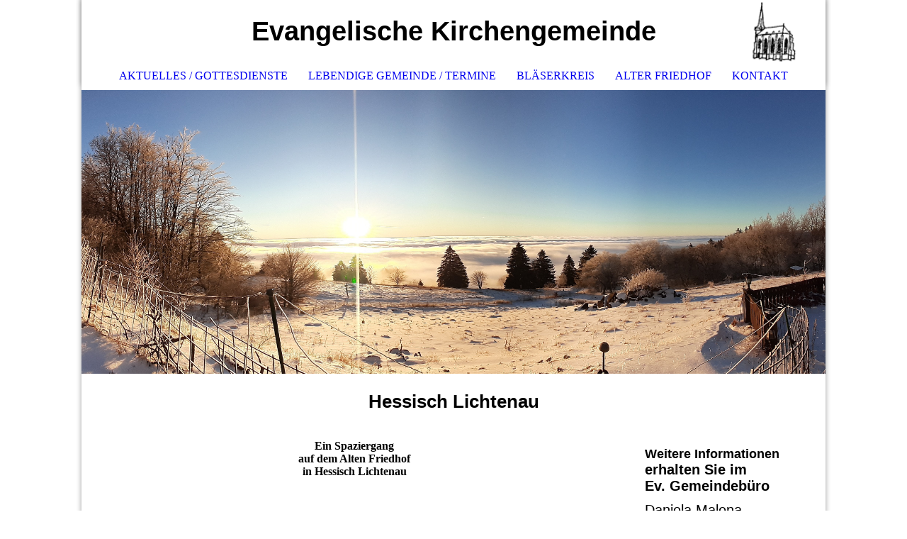

--- FILE ---
content_type: text/html; charset=utf-8
request_url: https://www.evangelische-kirche-heli.de/http/-/www-evangelische-kirche-heli-de/3/
body_size: 34338
content:
<!DOCTYPE html><html lang="de"><head><meta http-equiv="Content-Type" content="text/html; charset=UTF-8"><title>Alter Friedhof</title><meta name="description" content="Alter Friedhof Hessisch Lichtenau"><meta name="keywords" content="Friedhof Friedrichsbrücker Straße"><link href="https://evangelische-kirche-heli.de/http/-/www-evangelische-kirche-heli-de/3/" rel="canonical"><meta content="Alter Friedhof" property="og:title"><meta content="website" property="og:type"><meta content="https://evangelische-kirche-heli.de/http/-/www-evangelische-kirche-heli-de/3/" property="og:url"><script>
              window.beng = window.beng || {};
              window.beng.env = {
                language: "en",
                country: "US",
                mode: "deploy",
                context: "page",
                pageId: "000005798414",
                pageLanguage: "de",
                skeletonId: "",
                scope: "1986175",
                isProtected: false,
                navigationText: "Alter Friedhof",
                instance: "1",
                common_prefix: "https://strato-editor.com",
                design_common: "https://strato-editor.com/beng/designs/",
                design_template: "sys/cm_dh_073",
                path_design: "https://strato-editor.com/beng/designs/data/sys/cm_dh_073/",
                path_res: "https://strato-editor.com/res/",
                path_bengres: "https://strato-editor.com/beng/res/",
                masterDomain: "",
                preferredDomain: "",
                preprocessHostingUri: function(uri) {
                  
                    return uri || "";
                  
                },
                hideEmptyAreas: true
              };
            </script><script xmlns="http://www.w3.org/1999/xhtml" src="https://strato-editor.com/cm4all-beng-proxy/beng-proxy.js"></script><link xmlns="http://www.w3.org/1999/xhtml" rel="stylesheet" href="https://strato-editor.com/.cm4all/e/static/3rdparty/font-awesome/css/font-awesome.min.css"></link><link rel="stylesheet" type="text/css" href="https://strato-editor.com/.cm4all/res/static/libcm4all-js-widget/3.89.7/css/widget-runtime.css" />
<link rel="stylesheet" type="text/css" href="https://strato-editor.com/.cm4all/res/static/beng-editor/5.3.138/css/deploy.css" />
<link rel="stylesheet" type="text/css" href="https://strato-editor.com/.cm4all/res/static/libcm4all-js-widget/3.89.7/css/slideshow-common.css" />
<script src="https://strato-editor.com/.cm4all/res/static/jquery-1.7/jquery.js"></script><script src="https://strato-editor.com/.cm4all/res/static/prototype-1.7.3/prototype.js"></script><script src="https://strato-editor.com/.cm4all/res/static/jslib/1.4.1/js/legacy.js"></script><script src="https://strato-editor.com/.cm4all/res/static/libcm4all-js-widget/3.89.7/js/widget-runtime.js"></script>
<script src="https://strato-editor.com/.cm4all/res/static/libcm4all-js-widget/3.89.7/js/slideshow-common.js"></script>
<script src="https://strato-editor.com/.cm4all/res/static/beng-editor/5.3.138/js/deploy.js"></script>
<script type="text/javascript" src="https://strato-editor.com/.cm4all/uro/assets/js/uro-min.js"></script><meta name="viewport" content="width=device-width, initial-scale=1"><link rel="stylesheet" type="text/css" href="https://strato-editor.com/.cm4all/designs/static/sys/cm_dh_073/1767916832.0390944/css/main.css"><link rel="stylesheet" type="text/css" href="https://strato-editor.com/.cm4all/designs/static/sys/cm_dh_073/1767916832.0390944/css/responsive.css"><link rel="stylesheet" type="text/css" href="https://strato-editor.com/.cm4all/designs/static/sys/cm_dh_073/1767916832.0390944/css/cm-templates-global-style.css"><script type="text/javascript" language="javascript" src="https://strato-editor.com/.cm4all/designs/static/sys/cm_dh_073/1767916832.0390944/js/fix_sidebar.js"></script><script type="text/javascript" language="javascript" src="https://strato-editor.com/.cm4all/designs/static/sys/cm_dh_073/1767916832.0390944/js/effects.js"></script><script type="text/javascript" language="javascript" src="https://strato-editor.com/.cm4all/designs/static/sys/cm_dh_073/1767916832.0390944/js/parallax.js"></script><script type="text/javascript" language="javascript" src="https://strato-editor.com/.cm4all/designs/static/sys/cm_dh_073/1767916832.0390944/js/cm_template-focus-point.js"></script><script type="text/javascript" language="javascript" src="https://strato-editor.com/.cm4all/designs/static/sys/cm_dh_073/1767916832.0390944/js/cm-templates-global-script.js"></script><!--$Id: template.xsl 1832 2012-03-01 10:37:09Z dominikh $--><link href="/.cm4all/handler.php/vars.css?v=20260120075729" type="text/css" rel="stylesheet"><style type="text/css">.cm-logo {background-image: url("/.cm4all/uproc.php/0/.Logo%20Kirche.png/picture-1200?_=17f885693fa");
        background-position: 50% 50%;
background-size: auto 100%;
background-repeat: no-repeat;
      }</style><script type="text/javascript">window.cmLogoWidgetId = "STRATP_cm4all_com_widgets_Logo_39703817";
            window.cmLogoGetCommonWidget = function (){
                return new cm4all.Common.Widget({
            base    : "/http/-/www-evangelische-kirche-heli-de/3/index.php/",
            session : "",
            frame   : "",
            path    : "STRATP_cm4all_com_widgets_Logo_39703817"
        })
            };
            window.logoConfiguration = {
                "cm-logo-x" : "50%",
        "cm-logo-y" : "50%",
        "cm-logo-v" : "2.0",
        "cm-logo-w" : "auto",
        "cm-logo-h" : "100%",
        "cm-logo-di" : "sys/cm_dh_069",
        "cm-logo-u" : "uro-service://",
        "cm-logo-k" : "%7B%22serviceId%22%3A%220%22%2C%22path%22%3A%22%2F%22%2C%22name%22%3A%22Logo%20Kirche.png%22%2C%22type%22%3A%22image%2Fpng%22%2C%22size%22%3A4428%2C%22start%22%3A%2217f885693fa%22%2C%22width%22%3A68%2C%22height%22%3A79%7D",
        "cm-logo-bc" : "",
        "cm-logo-ln" : "",
        "cm-logo-ln$" : "",
        "cm-logo-hi" : false
        ,
        _logoBaseUrl : "uro-service:\/\/",
        _logoPath : "%7B%22serviceId%22%3A%220%22%2C%22path%22%3A%22%2F%22%2C%22name%22%3A%22Logo%20Kirche.png%22%2C%22type%22%3A%22image%2Fpng%22%2C%22size%22%3A4428%2C%22start%22%3A%2217f885693fa%22%2C%22width%22%3A68%2C%22height%22%3A79%7D"
        };
          jQuery(document).ready(function() {
            var logoElement = jQuery(".cm-logo");
            logoElement.attr("role", "img");
            logoElement.attr("tabindex", "0");
            logoElement.attr("aria-label", "logo");
          });
        </script><link rel="shortcut icon" type="image/png" href="/.cm4all/sysdb/favicon/icon-32x32_74227fc.png"/><link rel="shortcut icon" sizes="196x196" href="/.cm4all/sysdb/favicon/icon-196x196_74227fc.png"/><link rel="apple-touch-icon" sizes="180x180" href="/.cm4all/sysdb/favicon/icon-180x180_74227fc.png"/><link rel="apple-touch-icon" sizes="120x120" href="/.cm4all/sysdb/favicon/icon-120x120_74227fc.png"/><link rel="apple-touch-icon" sizes="152x152" href="/.cm4all/sysdb/favicon/icon-152x152_74227fc.png"/><link rel="apple-touch-icon" sizes="76x76" href="/.cm4all/sysdb/favicon/icon-76x76_74227fc.png"/><meta name="msapplication-square70x70logo" content="/.cm4all/sysdb/favicon/icon-70x70_74227fc.png"/><meta name="msapplication-square150x150logo" content="/.cm4all/sysdb/favicon/icon-150x150_74227fc.png"/><meta name="msapplication-square310x310logo" content="/.cm4all/sysdb/favicon/icon-310x310_74227fc.png"/><link rel="shortcut icon" type="image/png" href="/.cm4all/sysdb/favicon/icon-48x48_74227fc.png"/><link rel="shortcut icon" type="image/png" href="/.cm4all/sysdb/favicon/icon-96x96_74227fc.png"/><style id="cm_table_styles"></style><style id="cm_background_queries"></style><script type="application/x-cm4all-cookie-consent" data-code=""></script></head><body ondrop="return false;" class=" device-desktop cm-deploy cm-deploy-342 cm-deploy-4x"><div class="cm-background" data-cm-qa-bg="image"></div><div class="cm-background-video" data-cm-qa-bg="video"></div><div class="cm-background-effects" data-cm-qa-bg="effect"></div><div class="cm-templates-container"><nav class="navigation_wrapper nav_mob" id="cm_navigation"><div class="logo_wrapper"><div class="cm-logo"> </div></div><ul id="cm_mainnavigation"><li id="cm_navigation_pid_5798413"><a title="Aktuelles / Gottesdienste" href="/http/-/www-evangelische-kirche-heli-de/" class="cm_anchor">Aktuelles / Gottesdienste</a></li><li id="cm_navigation_pid_5821848"><a title="Lebendige Gemeinde / Termine" href="/http/-/www-evangelische-kirche-heli-de/1/" class="cm_anchor">Lebendige Gemeinde / Termine</a></li><li id="cm_navigation_pid_5772712"><a title="Bläserkreis" href="/http/-/www-evangelische-kirche-heli-de/2/" class="cm_anchor">Bläserkreis</a></li><li id="cm_navigation_pid_5798414" class="cm_current"><a title="Alter Friedhof" href="/http/-/www-evangelische-kirche-heli-de/3/" class="cm_anchor">Alter Friedhof</a></li><li id="cm_navigation_pid_5772711"><a title="Kontakt" href="/http/-/www-evangelische-kirche-heli-de/4/" class="cm_anchor">Kontakt</a></li></ul></nav><div class="page_wrapper"><header class="head_wrapper cm_can_be_empty" onmouseover="javascript:jQuery('.navigation_wrapper').addClass('open_navigation');" onmouseout="javascript:jQuery('.navigation_wrapper').removeClass('open_navigation');"><div class="head_elements"><div class="toggle_navigation"><a href="javascript:void(0);" class="toggle_navigation btn" onclick="jQuery('body').toggleClass('pinned');"><i class="fa fa-th"></i> </a></div><div class="title_wrapper cm_can_be_empty"><div class="title cm_can_be_empty cm-templates-heading__title" id="title" style=""><strong><span style='font-size: 48px; font-family: "Noto Sans", sans-serif;'>Evangelische Kirchengemeinde</span></strong></div></div><div class="logo_wrapper nav_desk"><div class="cm_can_be_empty cm-logo" id="logo"> </div></div></div><nav class="navigation_wrapper nav_desk" id="cm_navigation"><ul id="cm_mainnavigation"><li id="cm_navigation_pid_5798413"><a title="Aktuelles / Gottesdienste" href="/http/-/www-evangelische-kirche-heli-de/" class="cm_anchor">Aktuelles / Gottesdienste</a></li><li id="cm_navigation_pid_5821848"><a title="Lebendige Gemeinde / Termine" href="/http/-/www-evangelische-kirche-heli-de/1/" class="cm_anchor">Lebendige Gemeinde / Termine</a></li><li id="cm_navigation_pid_5772712"><a title="Bläserkreis" href="/http/-/www-evangelische-kirche-heli-de/2/" class="cm_anchor">Bläserkreis</a></li><li id="cm_navigation_pid_5798414" class="cm_current"><a title="Alter Friedhof" href="/http/-/www-evangelische-kirche-heli-de/3/" class="cm_anchor">Alter Friedhof</a></li><li id="cm_navigation_pid_5772711"><a title="Kontakt" href="/http/-/www-evangelische-kirche-heli-de/4/" class="cm_anchor">Kontakt</a></li></ul></nav></header><div class="spacer"></div><div class="cm-kv-0 cm-template-keyvisual__media cm_can_be_empty" id="keyvisual" data-parallax="scroll" data-image-src="" data-speed="0.2"></div><div class="main_wrapper cm-template-content"><div class="subtitle_wrapper"><div class="subtitle cm_can_be_empty cm-templates-heading__subtitle" id="subtitle" style=""><span style='font-size: 48px; font-family: "Noto Sans", sans-serif;'><strong>Hessisch Lichtenau</strong></span></div></div><main class="content_main_dho cm-template-content__main cm-templates-text" data-cm-hintable="yes"><h1 style="text-align: center;"><strong>Ein Spaziergang</strong><br><strong>auf dem Alten Friedhof</strong><br><strong>in Hessisch Lichtenau</strong><br></h1><p><br></p><h2 style="text-align: center;" class="cm-h1"><span style='font-size: 22px; font-family: "Noto Sans", sans-serif;'><strong><a href="/.cm4all/uproc.php/0/Spaziergang_Alter_Friedhof.pdf?cdp=a&amp;_=185ce71d9f0&amp;cm_odfile" target="_blank" rel="noreferrer noopener" class="cm_anchor"> Spaziergang_Alter_Friedhof.pdf</a> <br></strong></span></h2><h2 style="text-align: center;" class="cm-h1"><br></h2><p><span style='font-family: "Noto Sans", sans-serif;'>Die aktuellen Gebühren, gültig ab 19. November 2022, finden Sie in der </span></p><p style="text-align: center;"> <span style='font-family: "Noto Sans", sans-serif;'><a href="/.cm4all/uproc.php/0/Gebuehrenordnung_2022.pdf?cdp=a&amp;_=1845131c8c0&amp;cm_odfile" target="_blank" rel="noreferrer noopener" class="cm_anchor">Gebuehrenordnung_2022.pdf</a> .<br></span></p><p><br></p><p><span style='font-family: "Noto Sans", sans-serif;'> -----------------------------------------------------------------------------------------------------------------</span></p><p> </p><p> </p><div style="text-align: center;"></div><p style="text-align: center;"><strong style="font-size: 24px; font-family: Oxygen, sans-serif;">Kreisweiter Freiwilligen-Tag 2025</strong></p><p style="text-align: left;"><strong style="font-size: 22px; font-family: Oxygen, sans-serif;"> </strong></p><div class="clearFloating" style="clear:both;height: 0px; width: auto;"></div><div id="widgetcontainer_STRATP_cm4all_com_widgets_UroPhoto_52401057" class="
				    cm_widget_block
					cm_widget cm4all_com_widgets_UroPhoto cm_widget_block_center" style="width:100%; max-width:700px; "><div class="cm_widget_anchor"><a name="STRATP_cm4all_com_widgets_UroPhoto_52401057" id="widgetanchor_STRATP_cm4all_com_widgets_UroPhoto_52401057"><!--cm4all.com.widgets.UroPhoto--></a></div><div xmlns="http://www.w3.org/1999/xhtml" data-uro-type="image/jpeg" style="width:100%;height:100%;" id="uroPhotoOuterSTRATP_cm4all_com_widgets_UroPhoto_52401057"><script type="text/javascript">
                window.uroPhotoWidget_doShow = function(id) {
                    var pSrc = document.getElementById(id).querySelector("img").currentSrc;
                    jQuery("<img/>").css({"max-width":"100%", "max-height":"100%"}).attr("src", pSrc).load(function() {
                        // is it a number and larger than 0 ..., Number.isInteger does not exists in IE
                        if (!isNaN(parseInt(this.width)) && this.width > 0) {
                            Common.openFullscreenImage(pSrc);
                        } else {
                            // TODO: Most likley this is an svg where we need the aspect ratio.
                            // Until we know this, just open with some minimal dimension.
                            Common.openFullscreenImage(pSrc, {minWidth:640, height:480});
                        }
                    });
                };
                </script><a onclick="uroPhotoWidget_doShow('panchorSTRATP_cm4all_com_widgets_UroPhoto_52401057')" href="javascript:;" style="border:0px;" id="panchorSTRATP_cm4all_com_widgets_UroPhoto_52401057">            <picture><source srcset="/.cm4all/uproc.php/0/Fotos/.Freiwilligentag%202025%20HeLi%20Alter%20Friedhof.jpg/picture-1600?_=19a0066fc50 1x, /.cm4all/uproc.php/0/Fotos/.Freiwilligentag%202025%20HeLi%20Alter%20Friedhof.jpg/picture-2600?_=19a0066fc50 2x" media="(min-width:800px)"><source srcset="/.cm4all/uproc.php/0/Fotos/.Freiwilligentag%202025%20HeLi%20Alter%20Friedhof.jpg/picture-1200?_=19a0066fc50 1x, /.cm4all/uproc.php/0/Fotos/.Freiwilligentag%202025%20HeLi%20Alter%20Friedhof.jpg/picture-1600?_=19a0066fc50 2x" media="(min-width:600px)"><source srcset="/.cm4all/uproc.php/0/Fotos/.Freiwilligentag%202025%20HeLi%20Alter%20Friedhof.jpg/picture-800?_=19a0066fc50 1x, /.cm4all/uproc.php/0/Fotos/.Freiwilligentag%202025%20HeLi%20Alter%20Friedhof.jpg/picture-1200?_=19a0066fc50 2x" media="(min-width:400px)"><source srcset="/.cm4all/uproc.php/0/Fotos/.Freiwilligentag%202025%20HeLi%20Alter%20Friedhof.jpg/picture-400?_=19a0066fc50 1x, /.cm4all/uproc.php/0/Fotos/.Freiwilligentag%202025%20HeLi%20Alter%20Friedhof.jpg/picture-800?_=19a0066fc50 2x" media="(min-width:200px)"><source srcset="/.cm4all/uproc.php/0/Fotos/.Freiwilligentag%202025%20HeLi%20Alter%20Friedhof.jpg/picture-200?_=19a0066fc50 1x, /.cm4all/uproc.php/0/Fotos/.Freiwilligentag%202025%20HeLi%20Alter%20Friedhof.jpg/picture-400?_=19a0066fc50 2x" media="(min-width:100px)"><img src="/.cm4all/uproc.php/0/Fotos/.Freiwilligentag%202025%20HeLi%20Alter%20Friedhof.jpg/picture-200?_=19a0066fc50" data-uro-original="/.cm4all/uproc.php/0/Fotos/Freiwilligentag%202025%20HeLi%20Alter%20Friedhof.jpg?_=19a0066fc50" onerror="uroGlobal().util.error(this, 'f7ce2409-d034-4e7a-a5ee-86c2c99df16f', 'uro-widget')" data-uro-width="4000" data-uro-height="3000" alt="" style="width:100%;" title="" loading="lazy"></picture>
<span></span></a></div></div><p><span style="font-size: 14px;">    Foto: Anja Peters</span><br></p><p><span style='font-size: 14px; font-weight: 400; font-family: "Noto Sans", sans-serif;'>Auf dem Foto (von links): Michael Glade, Ralf Schaumlöffel-Kraft, Carmen Kraft, Jessica Messerschmidt, Heinz E. Vogt, Marvin Messerschmidt, Heiko Messerschmidt, Roland Wittmann, Rene Steinfelder</span></p><p><br></p><p><span style="font-size: 14px;"><span style='font-weight: 600; font-size: 20px; font-family: "Noto Sans", sans-serif;'>Hecken schneiden, Wildwuchs entfernen, Blumenzwiebeln, Bodendecker und Hortensien pflanzen. Sitzbänke aufarbeiten - Ihr habt alles geschafft! Ein Dankeschön unseren Helfenden vom Freiwilligentag 2025</span><br></span></p><p><span style='font-size: 20px; font-weight: 600; font-family: "Noto Sans", sans-serif;'>----------------------------------------------------------------------------------------------------------------</span></p><p><span style="font-size: 20px; font-weight: 600;"><span style='font-weight: 400; font-size: 24px; font-family: "Noto Sans", sans-serif;'>Auf dem Alten Friedhof ist leider </span><span style='font-size: 24px; font-weight: 700; font-family: "Noto Sans", sans-serif;'>kein Winterdienst</span><span style='font-weight: 400; font-size: 24px; font-family: "Noto Sans", sans-serif;'> möglich,<br>da sich die Wege nicht in zufriedenstellender Weise von Schnee und Eis befreien lassen. Das Betreten geschieht auf eigene Gefahr.<br>Wir bitten um Ihr Verständnis, dass bei viel Schnee keine Beisetzungen auf dem Alten Friedhof stattfinden können; Trauerfeiern in der Stadtkirche jedoch nach Absprache jederzeit.<br>Hierdurch möchten wir im „Garten des Gedenkens“, im Wiesengrab und Efeuhain Schäden an benachbarten Grabstellen vermeiden.<br>Pfarrerin A. Peters </span><br><br></span></p><div id="cm_bottom_clearer" style="clear: both;" contenteditable="false"></div></main><div class="sidebar_wrapper cm_can_be_empty"><aside class="sidebar cm_can_be_empty" id="widgetbar_site_1" data-cm-hintable="yes"><h3><span style='font-size: 18px; font-family: "Noto Sans", sans-serif;'>Weitere Informationen  </span><span style='font-size: 20px; font-family: "Noto Sans", sans-serif;'>erhalten Sie im<br>Ev. Gemeindebüro</span><br></h3><p><span style='font-size: 20px; font-family: "Noto Sans", sans-serif;'>Daniela Malena</span></p><p><span style='font-family: "Noto Sans", sans-serif;'>Tel.: 05602-2403</span><span style='font-family: "Noto Sans", sans-serif; font-size: 8px;'> </span></p><p><span style='font-family: "Noto Sans", sans-serif;'>Bürozeiten:</span><br></p><p><span style='font-family: "Noto Sans", sans-serif;'>Mo-Fr:  8 - 12 Uhr </span><span style='font-size: 18px; font-family: "Noto Sans", sans-serif;'>und nach Vereinbarung</span></p><p style="text-align: center;"><a href="mailto:hessischlichtenau.gemeindebuero%40ekkw.de?subject=Homepage&amp;body=." style="font-size: 16px;" class="cm_anchor">hessischlichtenau.gemeindebuero@ekkw.de</a></p></aside><aside class="sidebar cm_can_be_empty" id="widgetbar_page_1" data-cm-hintable="yes"><p><br></p><div id="widgetcontainer_STRATP_cm4all_com_widgets_UroPhoto_42592399" class="
				    cm_widget_block
					cm_widget cm4all_com_widgets_UroPhoto cm_widget_block_center" style="width:100%; max-width:508px; "><div class="cm_widget_anchor"><a name="STRATP_cm4all_com_widgets_UroPhoto_42592399" id="widgetanchor_STRATP_cm4all_com_widgets_UroPhoto_42592399"><!--cm4all.com.widgets.UroPhoto--></a></div><div xmlns="http://www.w3.org/1999/xhtml" data-uro-type="image" style="width:100%;height:100%;" id="uroPhotoOuterSTRATP_cm4all_com_widgets_UroPhoto_42592399">            <picture><source srcset="/.cm4all/uproc.php/0/Fotos/.Marienkapelle.JPG/picture-1600?_=184a3730518 1x, /.cm4all/uproc.php/0/Fotos/.Marienkapelle.JPG/picture-2600?_=184a3730518 2x" media="(min-width:800px)"><source srcset="/.cm4all/uproc.php/0/Fotos/.Marienkapelle.JPG/picture-1200?_=184a3730518 1x, /.cm4all/uproc.php/0/Fotos/.Marienkapelle.JPG/picture-1600?_=184a3730518 2x" media="(min-width:600px)"><source srcset="/.cm4all/uproc.php/0/Fotos/.Marienkapelle.JPG/picture-800?_=184a3730518 1x, /.cm4all/uproc.php/0/Fotos/.Marienkapelle.JPG/picture-1200?_=184a3730518 2x" media="(min-width:400px)"><source srcset="/.cm4all/uproc.php/0/Fotos/.Marienkapelle.JPG/picture-400?_=184a3730518 1x, /.cm4all/uproc.php/0/Fotos/.Marienkapelle.JPG/picture-800?_=184a3730518 2x" media="(min-width:200px)"><source srcset="/.cm4all/uproc.php/0/Fotos/.Marienkapelle.JPG/picture-200?_=184a3730518 1x, /.cm4all/uproc.php/0/Fotos/.Marienkapelle.JPG/picture-400?_=184a3730518 2x" media="(min-width:100px)"><img src="/.cm4all/uproc.php/0/Fotos/.Marienkapelle.JPG/picture-200?_=184a3730518" data-uro-original="/.cm4all/uproc.php/0/Fotos/Marienkapelle.JPG?_=184a3730518" onerror="uroGlobal().util.error(this, '', 'uro-widget')" data-uro-width="508" data-uro-height="742" alt="" style="width:100%;" title="" loading="lazy"></picture>
<span></span></div></div></aside><aside class="sidebar cm_can_be_empty" id="widgetbar_page_2" data-cm-hintable="yes"><p> </p></aside><aside class="sidebar cm_can_be_empty" id="widgetbar_site_2" data-cm-hintable="yes"><p> </p></aside></div></div><footer class="footer_wrapper blur cm_can_be_empty" id="footer" data-cm-hintable="yes"><a href="/http/-/www-evangelische-kirche-heli-de/4/" class="cm_anchor">Kontakt</a>              <a href="/.cm4all/uproc.php/0/Impressum.pdf?cdp=a&amp;_=190b5130cf8" target="_self" rel="noreferrer noopener" class="cm_anchor">Impressum  </a>        <a href="/.cm4all/uproc.php/0/Rechtliches.pdf?cdp=a&amp;_=18514fba410" target="_self" rel="noreferrer noopener" class="cm_anchor">Rechtliches</a>       <a href="/.cm4all/uproc.php/0/Datenschutz.pdf?cdp=a&amp;_=190b4d70d98" target="_self" rel="noreferrer noopener" class="cm_anchor">Datenschutz.pdf</a> <br></footer></div><div class="scrollup"><a href="javascript:void(0);" onclick="goToByScroll('.page_wrapper');"><i class="fa fa-angle-up"></i></a></div></div><script type="text/javascript" language="javascript">
  calcheader();
    </script><div class="cm_widget_anchor"><a name="STRATP_cm4all_com_widgets_CookiePolicy_39703819" id="widgetanchor_STRATP_cm4all_com_widgets_CookiePolicy_39703819"><!--cm4all.com.widgets.CookiePolicy--></a></div><div style="display:none" class="cm-wp-container cm4all-cookie-policy-placeholder-template"><div class="cm-wp-header"><h4 class="cm-wp-header__headline">Externe Inhalte</h4><p class="cm-wp-header__text">Die an dieser Stelle vorgesehenen Inhalte können aufgrund Ihrer aktuellen <a class="cm-wp-header__link" href="#" onclick="openCookieSettings();return false;">Cookie-Einstellungen</a> nicht angezeigt werden.</p></div><div class="cm-wp-content"><div class="cm-wp-content__control"><label aria-checked="false" role="switch" tabindex="0" class="cm-wp-content-switcher"><input tabindex="-1" type="checkbox" class="cm-wp-content-switcher__checkbox" /><span class="cm-wp-content-switcher__label">Drittanbieter-Inhalte</span></label></div><p class="cm-wp-content__text">Diese Webseite bietet möglicherweise Inhalte oder Funktionalitäten an, die von Drittanbietern eigenverantwortlich zur Verfügung gestellt werden. Diese Drittanbieter können eigene Cookies setzen, z.B. um die Nutzeraktivität zu verfolgen oder ihre Angebote zu personalisieren und zu optimieren.</p></div></div><div aria-labelledby="cookieSettingsDialogTitle" role="dialog" style="position: fixed;" class="cm-cookie-container cm-hidden" id="cookieSettingsDialog"><div class="cm-cookie-header"><h4 id="cookieSettingsDialogTitle" class="cm-cookie-header__headline">Cookie-Einstellungen</h4><div autofocus="autofocus" tabindex="0" role="button" class="cm-cookie-header__close-button" title="Schließen"></div></div><div aria-describedby="cookieSettingsDialogContent" class="cm-cookie-content"><p id="cookieSettingsDialogContent" class="cm-cookie-content__text">Diese Webseite verwendet Cookies, um Besuchern ein optimales Nutzererlebnis zu bieten. Bestimmte Inhalte von Drittanbietern werden nur angezeigt, wenn die entsprechende Option aktiviert ist. Die Datenverarbeitung kann dann auch in einem Drittland erfolgen. Weitere Informationen hierzu in der Datenschutzerklärung.</p><div class="cm-cookie-content__controls"><div class="cm-cookie-controls-container"><div class="cm-cookie-controls cm-cookie-controls--essential"><div class="cm-cookie-flex-wrapper"><label aria-details="cookieSettingsEssentialDetails" aria-labelledby="cookieSettingsEssentialLabel" aria-checked="true" role="switch" tabindex="0" class="cm-cookie-switch-wrapper"><input tabindex="-1" id="cookieSettingsEssential" type="checkbox" disabled="disabled" checked="checked" /><span></span></label><div class="cm-cookie-expand-wrapper"><span id="cookieSettingsEssentialLabel">Technisch notwendige</span><div tabindex="0" aria-controls="cookieSettingsEssentialDetails" aria-expanded="false" role="button" class="cm-cookie-content-expansion-button" title="Erweitern / Zuklappen"></div></div></div><div class="cm-cookie-content-expansion-text" id="cookieSettingsEssentialDetails">Diese Cookies sind zum Betrieb der Webseite notwendig, z.B. zum Schutz vor Hackerangriffen und zur Gewährleistung eines konsistenten und der Nachfrage angepassten Erscheinungsbilds der Seite.</div></div><div class="cm-cookie-controls cm-cookie-controls--statistic"><div class="cm-cookie-flex-wrapper"><label aria-details="cookieSettingsStatisticsDetails" aria-labelledby="cookieSettingsStatisticsLabel" aria-checked="false" role="switch" tabindex="0" class="cm-cookie-switch-wrapper"><input tabindex="-1" id="cookieSettingsStatistics" type="checkbox" /><span></span></label><div class="cm-cookie-expand-wrapper"><span id="cookieSettingsStatisticsLabel">Analytische</span><div tabindex="0" aria-controls="cookieSettingsStatisticsDetails" aria-expanded="false" role="button" class="cm-cookie-content-expansion-button" title="Erweitern / Zuklappen"></div></div></div><div class="cm-cookie-content-expansion-text" id="cookieSettingsStatisticsDetails">Diese Cookies werden verwendet, um das Nutzererlebnis weiter zu optimieren. Hierunter fallen auch Statistiken, die dem Webseitenbetreiber von Drittanbietern zur Verfügung gestellt werden, sowie die Ausspielung von personalisierter Werbung durch die Nachverfolgung der Nutzeraktivität über verschiedene Webseiten.</div></div><div class="cm-cookie-controls cm-cookie-controls--third-party"><div class="cm-cookie-flex-wrapper"><label aria-details="cookieSettingsThirdpartyDetails" aria-labelledby="cookieSettingsThirdpartyLabel" aria-checked="false" role="switch" tabindex="0" class="cm-cookie-switch-wrapper"><input tabindex="-1" id="cookieSettingsThirdparty" type="checkbox" /><span></span></label><div class="cm-cookie-expand-wrapper"><span id="cookieSettingsThirdpartyLabel">Drittanbieter-Inhalte</span><div tabindex="0" aria-controls="cookieSettingsThirdpartyDetails" aria-expanded="false" role="button" class="cm-cookie-content-expansion-button" title="Erweitern / Zuklappen"></div></div></div><div class="cm-cookie-content-expansion-text" id="cookieSettingsThirdpartyDetails">Diese Webseite bietet möglicherweise Inhalte oder Funktionalitäten an, die von Drittanbietern eigenverantwortlich zur Verfügung gestellt werden. Diese Drittanbieter können eigene Cookies setzen, z.B. um die Nutzeraktivität zu verfolgen oder ihre Angebote zu personalisieren und zu optimieren.</div></div></div><div class="cm-cookie-content-button"><div tabindex="0" role="button" onclick="rejectAllCookieTypes(); setTimeout(saveCookieSettings, 400);" class="cm-cookie-button cm-cookie-content-button--reject-all"><span>Ablehnen</span></div><div tabindex="0" role="button" onclick="selectAllCookieTypes(); setTimeout(saveCookieSettings, 400);" class="cm-cookie-button cm-cookie-content-button--accept-all"><span>Alle akzeptieren</span></div><div tabindex="0" role="button" onclick="saveCookieSettings();" class="cm-cookie-button cm-cookie-content-button--save"><span>Speichern</span></div></div></div></div><div class="cm-cookie-footer"><a rel="noreferrer noopener nofollow" target="_blank" href="https://strato-editor.com/.cm4all/s/cookiepolicy?rid=1065480&amp;lc=de_DE" class="cm-cookie-footer__link">Mehr Informationen</a></div></div><script type="text/javascript">
      Common.loadCss("/.cm4all/widgetres.php/cm4all.com.widgets.CookiePolicy/show.css?v=3.3.38");
    </script><script data-tracking="true" data-cookie-settings-enabled="true" src="/.cm4all/widgetres.php/cm4all.com.widgets.CookiePolicy/show.js?v=3.3.38" defer="defer" id="cookieSettingsScript"></script><noscript ><div style="position:absolute;bottom:0;" id="statdiv"><img alt="" height="1" width="1" src="https://strato-editor.com/.cm4all/_pixel.img?site=2009801-TK6ZNFLY&amp;page=pid_5798414&amp;path=%2Fhttp%2F-%2Fwww-evangelische-kirche-heli-de%2F3%2Findex.php%2F&amp;nt=Alter+Friedhof"/></div></noscript><script  type="text/javascript">//<![CDATA[
            document.body.insertAdjacentHTML('beforeend', '<div style="position:absolute;bottom:0;" id="statdiv"><img alt="" height="1" width="1" src="https://strato-editor.com/.cm4all/_pixel.img?site=2009801-TK6ZNFLY&amp;page=pid_5798414&amp;path=%2Fhttp%2F-%2Fwww-evangelische-kirche-heli-de%2F3%2Findex.php%2F&amp;nt=Alter+Friedhof&amp;domain='+escape(document.location.hostname)+'&amp;ref='+escape(document.referrer)+'"/></div>');
        //]]></script><div style="display: none;" id="keyvisualWidgetVideosContainer"></div><style type="text/css">.cm-kv-0 {
background-position: center;
background-repeat: no-repeat;
}
            @media(min-width: 100px), (min-resolution: 72dpi), (-webkit-min-device-pixel-ratio: 1) {.cm-kv-0{background-image:url("/.cm4all/uproc.php/0/Fotos/.20250116.jpg/picture-200?_=1948262b2f0");}}@media(min-width: 100px), (min-resolution: 144dpi), (-webkit-min-device-pixel-ratio: 2) {.cm-kv-0{background-image:url("/.cm4all/uproc.php/0/Fotos/.20250116.jpg/picture-400?_=1948262b2f0");}}@media(min-width: 200px), (min-resolution: 72dpi), (-webkit-min-device-pixel-ratio: 1) {.cm-kv-0{background-image:url("/.cm4all/uproc.php/0/Fotos/.20250116.jpg/picture-400?_=1948262b2f0");}}@media(min-width: 200px), (min-resolution: 144dpi), (-webkit-min-device-pixel-ratio: 2) {.cm-kv-0{background-image:url("/.cm4all/uproc.php/0/Fotos/.20250116.jpg/picture-800?_=1948262b2f0");}}@media(min-width: 400px), (min-resolution: 72dpi), (-webkit-min-device-pixel-ratio: 1) {.cm-kv-0{background-image:url("/.cm4all/uproc.php/0/Fotos/.20250116.jpg/picture-800?_=1948262b2f0");}}@media(min-width: 400px), (min-resolution: 144dpi), (-webkit-min-device-pixel-ratio: 2) {.cm-kv-0{background-image:url("/.cm4all/uproc.php/0/Fotos/.20250116.jpg/picture-1200?_=1948262b2f0");}}@media(min-width: 600px), (min-resolution: 72dpi), (-webkit-min-device-pixel-ratio: 1) {.cm-kv-0{background-image:url("/.cm4all/uproc.php/0/Fotos/.20250116.jpg/picture-1200?_=1948262b2f0");}}@media(min-width: 600px), (min-resolution: 144dpi), (-webkit-min-device-pixel-ratio: 2) {.cm-kv-0{background-image:url("/.cm4all/uproc.php/0/Fotos/.20250116.jpg/picture-1600?_=1948262b2f0");}}@media(min-width: 800px), (min-resolution: 72dpi), (-webkit-min-device-pixel-ratio: 1) {.cm-kv-0{background-image:url("/.cm4all/uproc.php/0/Fotos/.20250116.jpg/picture-1600?_=1948262b2f0");}}@media(min-width: 800px), (min-resolution: 144dpi), (-webkit-min-device-pixel-ratio: 2) {.cm-kv-0{background-image:url("/.cm4all/uproc.php/0/Fotos/.20250116.jpg/picture-2600?_=1948262b2f0");}}
</style><style type="text/css">
			#keyvisual {
				overflow: hidden;
			}
			.kv-video-wrapper {
				width: 100%;
				height: 100%;
				position: relative;
			}
			</style><script type="text/javascript">
				jQuery(document).ready(function() {
					function moveTempVideos(slideshow, isEditorMode) {
						var videosContainer = document.getElementById('keyvisualWidgetVideosContainer');
						if (videosContainer) {
							while (videosContainer.firstChild) {
								var div = videosContainer.firstChild;
								var divPosition = div.className.substring('cm-kv-0-tempvideo-'.length);
								if (isEditorMode && parseInt(divPosition) > 1) {
									break;
								}
								videosContainer.removeChild(div);
								if (div.nodeType == Node.ELEMENT_NODE) {
									var pos = '';
									if (slideshow) {
										pos = '-' + divPosition;
									}
									var kv = document.querySelector('.cm-kv-0' + pos);
									if (kv) {
										if (!slideshow) {
											var wrapperDiv = document.createElement("div"); 
											wrapperDiv.setAttribute("class", "kv-video-wrapper");
											kv.insertBefore(wrapperDiv, kv.firstChild);
											kv = wrapperDiv;
										}
										while (div.firstChild) {
											kv.appendChild(div.firstChild);
										}
										if (!slideshow) {
											break;
										}
									}
								}
							}
						}
					}

					function kvClickAction(mode, href) {
						if (mode == 'internal') {
							if (!window.top.syntony || !/_home$/.test(window.top.syntony.bifmState)) {
								window.location.href = href;
							}
						} else if (mode == 'external') {
							var a = document.createElement('a');
							a.href = href;
							a.target = '_blank';
							a.rel = 'noreferrer noopener';
							a.click();
						}
					}

					var keyvisualElement = jQuery("[cm_type=keyvisual]");
					if(keyvisualElement.length == 0){
						keyvisualElement = jQuery("#keyvisual");
					}
					if(keyvisualElement.length == 0){
						keyvisualElement = jQuery("[class~=cm-kv-0]");
					}
				
						keyvisualElement.attr("role", "img");
						keyvisualElement.attr("tabindex", "0");
						keyvisualElement.attr("aria-label", "hauptgrafik");
					
					moveTempVideos(false, false);
					var video = document.querySelector('#keyvisual video');
					if (video) {
						video.play();
					}
				
			});
		</script></body></html>
